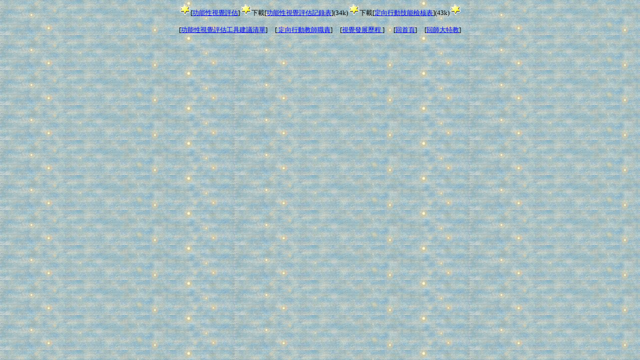

--- FILE ---
content_type: text/html
request_url: https://web.ntnu.edu.tw/~sofchang/top.htm
body_size: 1217
content:
<html>



<head>

<meta http-equiv="Content-Language" content="en-us">

<meta http-equiv="Content-Type" content="text/html; charset=big5">

<meta name="GENERATOR" content="Microsoft FrontPage 4.0">

<meta name="ProgId" content="FrontPage.Editor.Document">

<title></title>

<base target="main">

</head>



<body background="chungbg.jpg">



<p align="center"><span lang="EN-US" style="font-size:12.0pt;font-family:

&quot;Times New Roman&quot;;mso-fareast-font-family:新細明體;mso-font-kerning:1.0pt;

mso-ansi-language:EN-US;mso-fareast-language:ZH-TW;mso-bidi-language:AR-SA"><!--[if gte vml 1]><v:shapetype

 id="_x0000_t75" coordsize="21600,21600" o:spt="75" o:preferrelative="t"

 path="m@4@5l@4@11@9@11@9@5xe" filled="f" stroked="f">

 <v:stroke joinstyle="miter"/>

 <v:formulas>

  <v:f eqn="if lineDrawn pixelLineWidth 0"/>

  <v:f eqn="sum @0 1 0"/>

  <v:f eqn="sum 0 0 @1"/>

  <v:f eqn="prod @2 1 2"/>

  <v:f eqn="prod @3 21600 pixelWidth"/>

  <v:f eqn="prod @3 21600 pixelHeight"/>

  <v:f eqn="sum @0 0 1"/>

  <v:f eqn="prod @6 1 2"/>

  <v:f eqn="prod @7 21600 pixelWidth"/>

  <v:f eqn="sum @8 21600 0"/>

  <v:f eqn="prod @7 21600 pixelHeight"/>

  <v:f eqn="sum @10 21600 0"/>

 </v:formulas>

 <v:path o:extrusionok="f" gradientshapeok="t" o:connecttype="rect"/>

 <o:lock v:ext="edit" aspectratio="t"/>

</v:shapetype><v:shape id="_x0000_i1025" type="#_x0000_t75" alt="" style='width:17.25pt;

 height:16.5pt'>

 <v:imagedata src="star.gif"

  o:href="http://food.granax.com/images/star.gif"/>

</v:shape><![endif]-->

<img src="star.gif" v:shapes="_x0000_i1025" width="23" height="22"></span><font size="2">[<a href="main.htm#功能性視覺評估" target="main">功能性視覺評估</a>]</font><span lang="EN-US" style="font-size:12.0pt;font-family:

&quot;Times New Roman&quot;;mso-fareast-font-family:新細明體;mso-font-kerning:1.0pt;

mso-ansi-language:EN-US;mso-fareast-language:ZH-TW;mso-bidi-language:AR-SA"><img src="star.gif" v:shapes="_x0000_i1025" width="23" height="22"></span><font size="2">下載[<a href="F.doc" target="main">功能性視覺評估記錄表</a>](34k)</font><span lang="EN-US" style="font-size:12.0pt;font-family:

&quot;Times New Roman&quot;;mso-fareast-font-family:新細明體;mso-font-kerning:1.0pt;

mso-ansi-language:EN-US;mso-fareast-language:ZH-TW;mso-bidi-language:AR-SA"><img src="star.gif" v:shapes="_x0000_i1025" width="23" height="22"></span><font size="2">下載[<a href="O.doc" target="main">定向行動技能檢核表</a>](43k)</font><span lang="EN-US" style="font-size:12.0pt;font-family:

&quot;Times New Roman&quot;;mso-fareast-font-family:新細明體;mso-font-kerning:1.0pt;

mso-ansi-language:EN-US;mso-fareast-language:ZH-TW;mso-bidi-language:AR-SA"><img src="star.gif" v:shapes="_x0000_i1025" width="23" height="22"></span></p>



<p align="center"><font size="2">[<font color="#0000FF"><a href="list0616.htm">功能性視覺評估工具建議清單</a></font>]&nbsp;&nbsp;&nbsp;&nbsp;    
[<a href="duty0616.htm"> <font color="#0000FF">定向行動教師職責</font></a>]&nbsp;&nbsp;&nbsp;&nbsp; 
[<font color="#0000FF"><a href="PROCESS0616.htm">視覺發展歷程 </a></font>]</font><font size="2">&nbsp;&nbsp;&nbsp;&nbsp; 
&nbsp;[<font color="#0000FF"><a href="main.htm">回首頁</a></font>]&nbsp;&nbsp;&nbsp;&nbsp; 
[<a href="http://www.ntnu.edu.tw/spe/WWW/index.html" target="_top">回師大特教</a>]</font><span lang="EN-US" style="font-size:12.0pt;font-family:

&quot;Times New Roman&quot;;mso-fareast-font-family:新細明體;mso-font-kerning:1.0pt;

mso-ansi-language:EN-US;mso-fareast-language:ZH-TW;mso-bidi-language:AR-SA"><!--[if gte vml 1]><v:shapetype

 id="_x0000_t75" coordsize="21600,21600" o:spt="75" o:preferrelative="t"

 path="m@4@5l@4@11@9@11@9@5xe" filled="f" stroked="f">

 <v:stroke joinstyle="miter"/>

 <v:formulas>

  <v:f eqn="if lineDrawn pixelLineWidth 0"/>

  <v:f eqn="sum @0 1 0"/>

  <v:f eqn="sum 0 0 @1"/>

  <v:f eqn="prod @2 1 2"/>

  <v:f eqn="prod @3 21600 pixelWidth"/>

  <v:f eqn="prod @3 21600 pixelHeight"/>

  <v:f eqn="sum @0 0 1"/>

  <v:f eqn="prod @6 1 2"/>

  <v:f eqn="prod @7 21600 pixelWidth"/>

  <v:f eqn="sum @8 21600 0"/>

  <v:f eqn="prod @7 21600 pixelHeight"/>

  <v:f eqn="sum @10 21600 0"/>

 </v:formulas>

 <v:path o:extrusionok="f" gradientshapeok="t" o:connecttype="rect"/>

 <o:lock v:ext="edit" aspectratio="t"/>

</v:shapetype><v:shape id="_x0000_i1025" type="#_x0000_t75" alt="" style='width:17.25pt;

 height:16.5pt'>

 <v:imagedata src="file:///C:/WINDOWS/TEMP/FrontPageTempDir/wpe1.gif"

  o:href="http://food.granax.com/images/star.gif"/>

</v:shape><![endif]-->

</span></p>



<p align="center">　</p>



</body>



</html>

